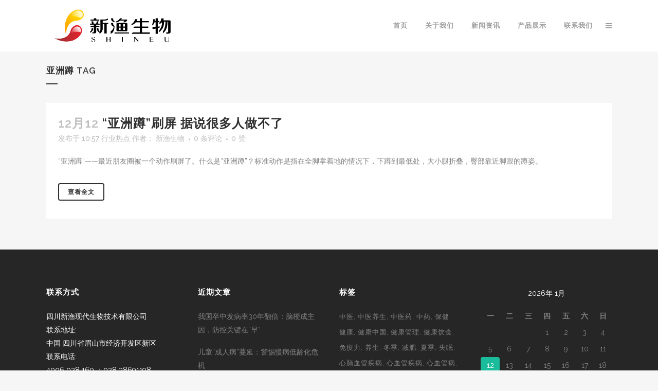

--- FILE ---
content_type: text/html; charset=UTF-8
request_url: https://www.shineu.com/tag/yazdun
body_size: 12134
content:
<!DOCTYPE html>
<html lang="zh-CN">
<head>
	<meta charset="UTF-8" />
	
	<title>四川新渔现代生物技术有限公司 |   亚洲蹲</title>

	
			
						<meta name="viewport" content="width=device-width,initial-scale=1,user-scalable=no">
		
	<link rel="profile" href="http://gmpg.org/xfn/11" />
	<link rel="pingback" href="https://www.shineu.com/xmlrpc.php" />
            <link rel="shortcut icon" type="image/x-icon" href="http://www.shineu.com/wp-content/uploads/2018/05/111216.png">
        <link rel="apple-touch-icon" href="http://www.shineu.com/wp-content/uploads/2018/05/111216.png"/>
    	<link href='//fonts.googleapis.com/css?family=Raleway:100,200,300,400,500,600,700,800,900,300italic,400italic,700italic' rel='stylesheet' type='text/css'>
<script type="application/javascript">var QodeAjaxUrl = "https://www.shineu.com/wp-admin/admin-ajax.php"</script><meta name='robots' content='max-image-preview:large' />
<link rel='dns-prefetch' href='//s.w.org' />
<link rel="alternate" type="application/rss+xml" title="四川新渔现代生物技术有限公司 &raquo; Feed" href="https://www.shineu.com/feed" />
<link rel="alternate" type="application/rss+xml" title="四川新渔现代生物技术有限公司 &raquo; 评论Feed" href="https://www.shineu.com/comments/feed" />
<link rel="alternate" type="application/rss+xml" title="四川新渔现代生物技术有限公司 &raquo; 亚洲蹲标签Feed" href="https://www.shineu.com/tag/yazdun/feed" />
		<script type="text/javascript">
			window._wpemojiSettings = {"baseUrl":"https:\/\/s.w.org\/images\/core\/emoji\/13.1.0\/72x72\/","ext":".png","svgUrl":"https:\/\/s.w.org\/images\/core\/emoji\/13.1.0\/svg\/","svgExt":".svg","source":{"concatemoji":"https:\/\/www.shineu.com\/wp-includes\/js\/wp-emoji-release.min.js?ver=5.8.12"}};
			!function(e,a,t){var n,r,o,i=a.createElement("canvas"),p=i.getContext&&i.getContext("2d");function s(e,t){var a=String.fromCharCode;p.clearRect(0,0,i.width,i.height),p.fillText(a.apply(this,e),0,0);e=i.toDataURL();return p.clearRect(0,0,i.width,i.height),p.fillText(a.apply(this,t),0,0),e===i.toDataURL()}function c(e){var t=a.createElement("script");t.src=e,t.defer=t.type="text/javascript",a.getElementsByTagName("head")[0].appendChild(t)}for(o=Array("flag","emoji"),t.supports={everything:!0,everythingExceptFlag:!0},r=0;r<o.length;r++)t.supports[o[r]]=function(e){if(!p||!p.fillText)return!1;switch(p.textBaseline="top",p.font="600 32px Arial",e){case"flag":return s([127987,65039,8205,9895,65039],[127987,65039,8203,9895,65039])?!1:!s([55356,56826,55356,56819],[55356,56826,8203,55356,56819])&&!s([55356,57332,56128,56423,56128,56418,56128,56421,56128,56430,56128,56423,56128,56447],[55356,57332,8203,56128,56423,8203,56128,56418,8203,56128,56421,8203,56128,56430,8203,56128,56423,8203,56128,56447]);case"emoji":return!s([10084,65039,8205,55357,56613],[10084,65039,8203,55357,56613])}return!1}(o[r]),t.supports.everything=t.supports.everything&&t.supports[o[r]],"flag"!==o[r]&&(t.supports.everythingExceptFlag=t.supports.everythingExceptFlag&&t.supports[o[r]]);t.supports.everythingExceptFlag=t.supports.everythingExceptFlag&&!t.supports.flag,t.DOMReady=!1,t.readyCallback=function(){t.DOMReady=!0},t.supports.everything||(n=function(){t.readyCallback()},a.addEventListener?(a.addEventListener("DOMContentLoaded",n,!1),e.addEventListener("load",n,!1)):(e.attachEvent("onload",n),a.attachEvent("onreadystatechange",function(){"complete"===a.readyState&&t.readyCallback()})),(n=t.source||{}).concatemoji?c(n.concatemoji):n.wpemoji&&n.twemoji&&(c(n.twemoji),c(n.wpemoji)))}(window,document,window._wpemojiSettings);
		</script>
		<style type="text/css">
img.wp-smiley,
img.emoji {
	display: inline !important;
	border: none !important;
	box-shadow: none !important;
	height: 1em !important;
	width: 1em !important;
	margin: 0 .07em !important;
	vertical-align: -0.1em !important;
	background: none !important;
	padding: 0 !important;
}
</style>
	<link rel='stylesheet' id='menu-icons-extra-css'  href='https://www.shineu.com/wp-content/plugins/menu-icons/css/extra.min.css?ver=0.13.15' type='text/css' media='all' />
<link rel='stylesheet' id='wp-block-library-css'  href='https://www.shineu.com/wp-includes/css/dist/block-library/style.min.css?ver=5.8.12' type='text/css' media='all' />
<link rel='stylesheet' id='contact-form-7-css'  href='https://www.shineu.com/wp-content/plugins/contact-form-7/includes/css/styles.css?ver=5.5.6' type='text/css' media='all' />
<link rel='stylesheet' id='default_style-css'  href='https://www.shineu.com/wp-content/themes/bridge/style.css?ver=5.8.12' type='text/css' media='all' />
<link rel='stylesheet' id='qode_font_awesome-css'  href='https://www.shineu.com/wp-content/themes/bridge/css/font-awesome/css/font-awesome.min.css?ver=5.8.12' type='text/css' media='all' />
<link rel='stylesheet' id='qode_font_elegant-css'  href='https://www.shineu.com/wp-content/themes/bridge/css/elegant-icons/style.min.css?ver=5.8.12' type='text/css' media='all' />
<link rel='stylesheet' id='qode_linea_icons-css'  href='https://www.shineu.com/wp-content/themes/bridge/css/linea-icons/style.css?ver=5.8.12' type='text/css' media='all' />
<link rel='stylesheet' id='qode_dripicons-css'  href='https://www.shineu.com/wp-content/themes/bridge/css/dripicons/dripicons.css?ver=5.8.12' type='text/css' media='all' />
<link rel='stylesheet' id='stylesheet-css'  href='https://www.shineu.com/wp-content/themes/bridge/css/stylesheet.min.css?ver=5.8.12' type='text/css' media='all' />
<style id='stylesheet-inline-css' type='text/css'>
   .archive.disabled_footer_top .footer_top_holder, .archive.disabled_footer_bottom .footer_bottom_holder { display: none;}


</style>
<link rel='stylesheet' id='qode_print-css'  href='https://www.shineu.com/wp-content/themes/bridge/css/print.css?ver=5.8.12' type='text/css' media='all' />
<link rel='stylesheet' id='mac_stylesheet-css'  href='https://www.shineu.com/wp-content/themes/bridge/css/mac_stylesheet.css?ver=5.8.12' type='text/css' media='all' />
<link rel='stylesheet' id='webkit-css'  href='https://www.shineu.com/wp-content/themes/bridge/css/webkit_stylesheet.css?ver=5.8.12' type='text/css' media='all' />
<link rel='stylesheet' id='style_dynamic-css'  href='https://www.shineu.com/wp-content/themes/bridge/css/style_dynamic.css?ver=1676527640' type='text/css' media='all' />
<link rel='stylesheet' id='responsive-css'  href='https://www.shineu.com/wp-content/themes/bridge/css/responsive.min.css?ver=5.8.12' type='text/css' media='all' />
<link rel='stylesheet' id='style_dynamic_responsive-css'  href='https://www.shineu.com/wp-content/themes/bridge/css/style_dynamic_responsive.css?ver=1676527640' type='text/css' media='all' />
<link rel='stylesheet' id='js_composer_front-css'  href='https://www.shineu.com/wp-content/plugins/js_composer/assets/css/js_composer.min.css?ver=5.6' type='text/css' media='all' />
<link rel='stylesheet' id='custom_css-css'  href='https://www.shineu.com/wp-content/themes/bridge/css/custom_css.css?ver=1676527640' type='text/css' media='all' />
<script type='text/javascript' src='https://www.shineu.com/wp-includes/js/jquery/jquery.min.js?ver=3.6.0' id='jquery-core-js'></script>
<script type='text/javascript' src='https://www.shineu.com/wp-includes/js/jquery/jquery-migrate.min.js?ver=3.3.2' id='jquery-migrate-js'></script>
<link rel="https://api.w.org/" href="https://www.shineu.com/wp-json/" /><link rel="alternate" type="application/json" href="https://www.shineu.com/wp-json/wp/v2/tags/387" /><link rel="EditURI" type="application/rsd+xml" title="RSD" href="https://www.shineu.com/xmlrpc.php?rsd" />
<link rel="wlwmanifest" type="application/wlwmanifest+xml" href="https://www.shineu.com/wp-includes/wlwmanifest.xml" /> 
<meta name="generator" content="WordPress 5.8.12" />
<style type="text/css">.recentcomments a{display:inline !important;padding:0 !important;margin:0 !important;}</style><meta name="generator" content="Powered by WPBakery Page Builder - drag and drop page builder for WordPress."/>
<!--[if lte IE 9]><link rel="stylesheet" type="text/css" href="https://www.shineu.com/wp-content/plugins/js_composer/assets/css/vc_lte_ie9.min.css" media="screen"><![endif]--><link rel="icon" href="https://www.shineu.com/wp-content/uploads/2023/03/cropped-111216-32x32.png" sizes="32x32" />
<link rel="icon" href="https://www.shineu.com/wp-content/uploads/2023/03/cropped-111216-192x192.png" sizes="192x192" />
<link rel="apple-touch-icon" href="https://www.shineu.com/wp-content/uploads/2023/03/cropped-111216-180x180.png" />
<meta name="msapplication-TileImage" content="https://www.shineu.com/wp-content/uploads/2023/03/cropped-111216-270x270.png" />
<noscript><style type="text/css"> .wpb_animate_when_almost_visible { opacity: 1; }</style></noscript><style id="wpforms-css-vars-root">
				:root {
					--wpforms-field-border-radius: 3px;
--wpforms-field-border-style: solid;
--wpforms-field-border-size: 1px;
--wpforms-field-background-color: #ffffff;
--wpforms-field-border-color: rgba( 0, 0, 0, 0.25 );
--wpforms-field-border-color-spare: rgba( 0, 0, 0, 0.25 );
--wpforms-field-text-color: rgba( 0, 0, 0, 0.7 );
--wpforms-field-menu-color: #ffffff;
--wpforms-label-color: rgba( 0, 0, 0, 0.85 );
--wpforms-label-sublabel-color: rgba( 0, 0, 0, 0.55 );
--wpforms-label-error-color: #d63637;
--wpforms-button-border-radius: 3px;
--wpforms-button-border-style: none;
--wpforms-button-border-size: 1px;
--wpforms-button-background-color: #066aab;
--wpforms-button-border-color: #066aab;
--wpforms-button-text-color: #ffffff;
--wpforms-page-break-color: #066aab;
--wpforms-background-image: none;
--wpforms-background-position: center center;
--wpforms-background-repeat: no-repeat;
--wpforms-background-size: cover;
--wpforms-background-width: 100px;
--wpforms-background-height: 100px;
--wpforms-background-color: rgba( 0, 0, 0, 0 );
--wpforms-background-url: none;
--wpforms-container-padding: 0px;
--wpforms-container-border-style: none;
--wpforms-container-border-width: 1px;
--wpforms-container-border-color: #000000;
--wpforms-container-border-radius: 3px;
--wpforms-field-size-input-height: 43px;
--wpforms-field-size-input-spacing: 15px;
--wpforms-field-size-font-size: 16px;
--wpforms-field-size-line-height: 19px;
--wpforms-field-size-padding-h: 14px;
--wpforms-field-size-checkbox-size: 16px;
--wpforms-field-size-sublabel-spacing: 5px;
--wpforms-field-size-icon-size: 1;
--wpforms-label-size-font-size: 16px;
--wpforms-label-size-line-height: 19px;
--wpforms-label-size-sublabel-font-size: 14px;
--wpforms-label-size-sublabel-line-height: 17px;
--wpforms-button-size-font-size: 17px;
--wpforms-button-size-height: 41px;
--wpforms-button-size-padding-h: 15px;
--wpforms-button-size-margin-top: 10px;
--wpforms-container-shadow-size-box-shadow: none;

				}
			</style></head>

<body class="archive tag tag-yazdun tag-387  side_area_uncovered_from_content qode-theme-ver-17.2 qode-theme-bridge qode_header_in_grid wpb-js-composer js-comp-ver-5.6 vc_responsive" itemscope itemtype="http://schema.org/WebPage">

	<section class="side_menu right ">
				<a href="#" target="_self" class="close_side_menu"></a>
		<div id="text-10" class="widget widget_text posts_holder">			<div class="textwidget"><p><img src="https://www.shineu.com/wp-content/uploads/2018/05/SHINEU-logo-PNG-01.png" alt="logo" /></p>
</div>
		</div><div id="nav_menu-2" class="widget widget_nav_menu posts_holder"><div class="menu-main-menu-container"><ul id="menu-main-menu" class="menu"><li id="menu-item-15600" class="menu-item menu-item-type-post_type menu-item-object-page menu-item-home menu-item-15600"><a href="https://www.shineu.com/">首页</a></li>
<li id="menu-item-15598" class="menu-item menu-item-type-post_type menu-item-object-page menu-item-has-children menu-item-15598"><a href="https://www.shineu.com/about-us">关于我们</a>
<ul class="sub-menu">
	<li id="menu-item-21642" class="menu-item menu-item-type-post_type menu-item-object-page menu-item-21642"><a href="https://www.shineu.com/zyshh">中医药历史文化研究</a></li>
	<li id="menu-item-21641" class="menu-item menu-item-type-post_type menu-item-object-page menu-item-21641"><a href="https://www.shineu.com/xianrenqiu">仙人球科药用植物研究</a></li>
</ul>
</li>
<li id="menu-item-15594" class="menu-item menu-item-type-post_type menu-item-object-page menu-item-has-children menu-item-15594"><a href="https://www.shineu.com/new">新闻资讯</a>
<ul class="sub-menu">
	<li id="menu-item-18006" class="menu-item menu-item-type-taxonomy menu-item-object-category menu-item-18006"><a href="https://www.shineu.com/category/qiyexinwen">企业新闻</a></li>
	<li id="menu-item-18005" class="menu-item menu-item-type-taxonomy menu-item-object-category menu-item-18005"><a href="https://www.shineu.com/category/hangyeredian">行业热点</a></li>
	<li id="menu-item-18004" class="menu-item menu-item-type-taxonomy menu-item-object-category menu-item-18004"><a href="https://www.shineu.com/category/yangs">养生常识</a></li>
</ul>
</li>
<li id="menu-item-22837" class="menu-item menu-item-type-post_type menu-item-object-page menu-item-22837"><a href="https://www.shineu.com/product">产品展示</a></li>
<li id="menu-item-15595" class="menu-item menu-item-type-post_type menu-item-object-page menu-item-15595"><a href="https://www.shineu.com/contact">联系我们</a></li>
</ul></div></div><div id="text-11" class="widget widget_text posts_holder">			<div class="textwidget"><div class="separator  transparent   " style="margin-top: 34px;margin-bottom: 0px;height: 0px;"></div>
<span style="color: #777777; font-size: 12px; font-weight: 300; text-transform: none; line-height: 20px; display: block;">Copyright</span><span style="color: #777777; font-size: 12px; font-weight: 300; text-transform: none; line-height: 20px; display: block;">ShineU 2016</span></div>
		</div></section>

<div class="wrapper">
	<div class="wrapper_inner">

    
    <!-- Google Analytics start -->
        <!-- Google Analytics end -->

	<header class=" scroll_header_top_area  regular page_header">
    <div class="header_inner clearfix">
                <div class="header_top_bottom_holder">
            
            <div class="header_bottom clearfix" style='' >
                                <div class="container">
                    <div class="container_inner clearfix">
                                                    
                            <div class="header_inner_left">
                                									<div class="mobile_menu_button">
		<span>
			<i class="qode_icon_font_awesome fa fa-bars " ></i>		</span>
	</div>
                                <div class="logo_wrapper" >
	<div class="q_logo">
		<a itemprop="url" href="https://www.shineu.com/" >
             <img itemprop="image" class="normal" src="http://www.shineu.com/wp-content/uploads/2018/05/SHINEU-logo-PNG-00.png" alt="Logo"/> 			 <img itemprop="image" class="light" src="http://www.shineu.com/wp-content/uploads/2018/05/SHINEU-logo-PNG-01.png" alt="Logo"/> 			 <img itemprop="image" class="dark" src="http://www.shineu.com/wp-content/uploads/2018/05/SHINEU-logo-PNG-00.png" alt="Logo"/> 			 <img itemprop="image" class="sticky" src="http://www.shineu.com/wp-content/uploads/2018/05/SHINEU-logo-PNG-00.png" alt="Logo"/> 			 <img itemprop="image" class="mobile" src="http://www.shineu.com/wp-content/uploads/2018/05/SHINEU-logo-PNG-00.png" alt="Logo"/> 					</a>
	</div>
	</div>                                                            </div>
                                                                    <div class="header_inner_right">
                                        <div class="side_menu_button_wrapper right">
                                                                                                                                    <div class="side_menu_button">
                                                                                                                                                	<a class="side_menu_button_link normal" href="javascript:void(0)">
		<i class="qode_icon_font_awesome fa fa-bars " ></i>	</a>
                                            </div>
                                        </div>
                                    </div>
                                
                                
                                <nav class="main_menu drop_down right">
                                    <ul id="menu-main-menu-1" class=""><li id="nav-menu-item-15600" class="menu-item menu-item-type-post_type menu-item-object-page menu-item-home  narrow"><a href="https://www.shineu.com/" class=""><i class="menu_icon blank fa"></i><span>首页</span><span class="plus"></span></a></li>
<li id="nav-menu-item-15598" class="menu-item menu-item-type-post_type menu-item-object-page menu-item-has-children  has_sub narrow"><a href="https://www.shineu.com/about-us" class=""><i class="menu_icon blank fa"></i><span>关于我们</span><span class="plus"></span></a>
<div class="second"><div class="inner"><ul>
	<li id="nav-menu-item-21642" class="menu-item menu-item-type-post_type menu-item-object-page "><a href="https://www.shineu.com/zyshh" class=""><i class="menu_icon blank fa"></i><span>中医药历史文化研究</span><span class="plus"></span></a></li>
	<li id="nav-menu-item-21641" class="menu-item menu-item-type-post_type menu-item-object-page "><a href="https://www.shineu.com/xianrenqiu" class=""><i class="menu_icon blank fa"></i><span>仙人球科药用植物研究</span><span class="plus"></span></a></li>
</ul></div></div>
</li>
<li id="nav-menu-item-15594" class="menu-item menu-item-type-post_type menu-item-object-page menu-item-has-children  has_sub narrow"><a href="https://www.shineu.com/new" class=""><i class="menu_icon blank fa"></i><span>新闻资讯</span><span class="plus"></span></a>
<div class="second"><div class="inner"><ul>
	<li id="nav-menu-item-18006" class="menu-item menu-item-type-taxonomy menu-item-object-category "><a href="https://www.shineu.com/category/qiyexinwen" class=""><i class="menu_icon blank fa"></i><span>企业新闻</span><span class="plus"></span></a></li>
	<li id="nav-menu-item-18005" class="menu-item menu-item-type-taxonomy menu-item-object-category "><a href="https://www.shineu.com/category/hangyeredian" class=""><i class="menu_icon blank fa"></i><span>行业热点</span><span class="plus"></span></a></li>
	<li id="nav-menu-item-18004" class="menu-item menu-item-type-taxonomy menu-item-object-category "><a href="https://www.shineu.com/category/yangs" class=""><i class="menu_icon blank fa"></i><span>养生常识</span><span class="plus"></span></a></li>
</ul></div></div>
</li>
<li id="nav-menu-item-22837" class="menu-item menu-item-type-post_type menu-item-object-page  narrow"><a href="https://www.shineu.com/product" class=""><i class="menu_icon blank fa"></i><span>产品展示</span><span class="plus"></span></a></li>
<li id="nav-menu-item-15595" class="menu-item menu-item-type-post_type menu-item-object-page  narrow"><a href="https://www.shineu.com/contact" class=""><i class="menu_icon blank fa"></i><span>联系我们</span><span class="plus"></span></a></li>
</ul>                                </nav>
                                							    <nav class="mobile_menu">
	<ul id="menu-main-menu-2" class=""><li id="mobile-menu-item-15600" class="menu-item menu-item-type-post_type menu-item-object-page menu-item-home "><a href="https://www.shineu.com/" class=""><span>首页</span></a><span class="mobile_arrow"><i class="fa fa-angle-right"></i><i class="fa fa-angle-down"></i></span></li>
<li id="mobile-menu-item-15598" class="menu-item menu-item-type-post_type menu-item-object-page menu-item-has-children  has_sub"><a href="https://www.shineu.com/about-us" class=""><span>关于我们</span></a><span class="mobile_arrow"><i class="fa fa-angle-right"></i><i class="fa fa-angle-down"></i></span>
<ul class="sub_menu">
	<li id="mobile-menu-item-21642" class="menu-item menu-item-type-post_type menu-item-object-page "><a href="https://www.shineu.com/zyshh" class=""><span>中医药历史文化研究</span></a><span class="mobile_arrow"><i class="fa fa-angle-right"></i><i class="fa fa-angle-down"></i></span></li>
	<li id="mobile-menu-item-21641" class="menu-item menu-item-type-post_type menu-item-object-page "><a href="https://www.shineu.com/xianrenqiu" class=""><span>仙人球科药用植物研究</span></a><span class="mobile_arrow"><i class="fa fa-angle-right"></i><i class="fa fa-angle-down"></i></span></li>
</ul>
</li>
<li id="mobile-menu-item-15594" class="menu-item menu-item-type-post_type menu-item-object-page menu-item-has-children  has_sub"><a href="https://www.shineu.com/new" class=""><span>新闻资讯</span></a><span class="mobile_arrow"><i class="fa fa-angle-right"></i><i class="fa fa-angle-down"></i></span>
<ul class="sub_menu">
	<li id="mobile-menu-item-18006" class="menu-item menu-item-type-taxonomy menu-item-object-category "><a href="https://www.shineu.com/category/qiyexinwen" class=""><span>企业新闻</span></a><span class="mobile_arrow"><i class="fa fa-angle-right"></i><i class="fa fa-angle-down"></i></span></li>
	<li id="mobile-menu-item-18005" class="menu-item menu-item-type-taxonomy menu-item-object-category "><a href="https://www.shineu.com/category/hangyeredian" class=""><span>行业热点</span></a><span class="mobile_arrow"><i class="fa fa-angle-right"></i><i class="fa fa-angle-down"></i></span></li>
	<li id="mobile-menu-item-18004" class="menu-item menu-item-type-taxonomy menu-item-object-category "><a href="https://www.shineu.com/category/yangs" class=""><span>养生常识</span></a><span class="mobile_arrow"><i class="fa fa-angle-right"></i><i class="fa fa-angle-down"></i></span></li>
</ul>
</li>
<li id="mobile-menu-item-22837" class="menu-item menu-item-type-post_type menu-item-object-page "><a href="https://www.shineu.com/product" class=""><span>产品展示</span></a><span class="mobile_arrow"><i class="fa fa-angle-right"></i><i class="fa fa-angle-down"></i></span></li>
<li id="mobile-menu-item-15595" class="menu-item menu-item-type-post_type menu-item-object-page "><a href="https://www.shineu.com/contact" class=""><span>联系我们</span></a><span class="mobile_arrow"><i class="fa fa-angle-right"></i><i class="fa fa-angle-down"></i></span></li>
</ul></nav>                                                                                        </div>
                    </div>
                                    </div>
            </div>
        </div>
</header>	<a id="back_to_top" href="#">
        <span class="fa-stack">
            <i class="qode_icon_font_awesome fa fa-arrow-up " ></i>        </span>
	</a>
	
	
    
    
    <div class="content ">
        <div class="content_inner  ">
    
	
			<div class="title_outer title_without_animation"    data-height="200">
		<div class="title title_size_small  position_left " style="height:200px;">
			<div class="image not_responsive"></div>
										<div class="title_holder"  style="padding-top:100px;height:100px;">
					<div class="container">
						<div class="container_inner clearfix">
								<div class="title_subtitle_holder" >
                                                                																		<h1 ><span>亚洲蹲 Tag</span></h1>
																			<span class="separator small left"  ></span>
																	
																										                                                            </div>
						</div>
					</div>
				</div>
								</div>
			</div>
		<div class="container">
            			<div class="container_inner default_template_holder clearfix">
									<div class="blog_holder blog_large_image">

						<article id="post-17952" class="post-17952 post type-post status-publish format-standard hentry category-hangyeredian tag-yazdun tag-qsjianti">
			<div class="post_content_holder">
								<div class="post_text">
					<div class="post_text_inner">
						<h2 itemprop="name" class="entry_title"><span itemprop="dateCreated" class="date entry_date updated">12月12<meta itemprop="interactionCount" content="UserComments: 0"/></span> <a itemprop="url" href="https://www.shineu.com/17952.html" title="“亚洲蹲”刷屏 据说很多人做不了">“亚洲蹲”刷屏 据说很多人做不了</a></h2>
						<div class="post_info">
							<span class="time">发布于 10:57</span>
							  <a href="https://www.shineu.com/category/hangyeredian" rel="category tag">行业热点</a>                                                            <span class="post_author">
                                    作者：                                    <a itemprop="author" class="post_author_link" href="https://www.shineu.com/author/shineu">新渔生物</a>
                                </span>
                            															<span class="dots"><i class="fa fa-square"></i></span><a itemprop="url" class="post_comments" href="https://www.shineu.com/17952.html#respond" target="_self">0 条评论</a>
																							<span class="dots"><i class="fa fa-square"></i></span><div class="blog_like">
									<a  href="#" class="qode-like" id="qode-like-17952" title="赞我">0<span> 赞</span></a>								</div>
																				</div>
						“亚洲蹲”——最近朋友圈被一个动作刷屏了。什么是“亚洲蹲”？标准动作是指在全脚掌着地的情况下，下蹲到最低处，大小腿折叠，臀部靠近脚跟的蹲姿。						<div class="post_more">
							<a itemprop="url" href="https://www.shineu.com/17952.html" class="qbutton small">查看全文</a>
						</div>
					</div>
				</div>
			</div>
		</article>
		

											</div>
							</div>
            		</div>
		
	</div>
</div>



	<footer >
		<div class="footer_inner clearfix">
				<div class="footer_top_holder">
            			<div class="footer_top">
								<div class="container">
					<div class="container_inner">
																	<div class="four_columns clearfix">
								<div class="column1 footer_col1">
									<div class="column_inner">
										<div id="text-2" class="widget widget_text"><h5>联系方式</h5>			<div class="textwidget"><span style="color: #ffffff;">四川新渔现代生物技术有限公司<br>联系地址:<br>中国  四川省眉山市经济开发区新区<br>联系电话:<br>4006 028 160 ；028 38691198<br>联系邮箱:<br>info@shineu.com<br>工作时间:<br>周一 – 周五 9:00 AM – 5:30PM。</span>

</div>
		</div>									</div>
								</div>
								<div class="column2 footer_col2">
									<div class="column_inner">
										
		<div id="recent-posts-3" class="widget widget_recent_entries">
		<h5>近期文章</h5>
		<ul>
											<li>
					<a href="https://www.shineu.com/27999.html">我国卒中发病率30年翻倍：脑梗成主因，防控关键在“早”</a>
									</li>
											<li>
					<a href="https://www.shineu.com/27997.html">儿童“成人病”蔓延：警惕慢病低龄化危机</a>
									</li>
											<li>
					<a href="https://www.shineu.com/27994.html">人类的胖瘦早就“写”在基因里</a>
									</li>
											<li>
					<a href="https://www.shineu.com/27992.html">寒冬护“胃”战 当心“吃出来”的健康危机</a>
									</li>
											<li>
					<a href="https://www.shineu.com/27990.html">冬至食养：顺时助阳，温养有道</a>
									</li>
											<li>
					<a href="https://www.shineu.com/27988.html">冬至养生：藏阳养阴，适度进补</a>
									</li>
					</ul>

		</div>									</div>
								</div>
								<div class="column3 footer_col3">
									<div class="column_inner">
										<div id="tag_cloud-2" class="widget widget_tag_cloud"><h5>标签</h5><div class="tagcloud"><a href="https://www.shineu.com/tag/zhongyi" class="tag-cloud-link tag-link-187 tag-link-position-1" style="font-size: 22pt;" aria-label="中医 (456个项目)">中医</a>
<a href="https://www.shineu.com/tag/zhongyiyangsheng" class="tag-cloud-link tag-link-108 tag-link-position-2" style="font-size: 14.944pt;" aria-label="中医养生 (106个项目)">中医养生</a>
<a href="https://www.shineu.com/tag/zhongyiyao" class="tag-cloud-link tag-link-210 tag-link-position-3" style="font-size: 18.864pt;" aria-label="中医药 (237个项目)">中医药</a>
<a href="https://www.shineu.com/tag/zhongyao" class="tag-cloud-link tag-link-238 tag-link-position-4" style="font-size: 10.352pt;" aria-label="中药 (41个项目)">中药</a>
<a href="https://www.shineu.com/tag/baojian" class="tag-cloud-link tag-link-111 tag-link-position-5" style="font-size: 11.36pt;" aria-label="保健 (50个项目)">保健</a>
<a href="https://www.shineu.com/tag/jiankang" class="tag-cloud-link tag-link-110 tag-link-position-6" style="font-size: 19.536pt;" aria-label="健康 (274个项目)">健康</a>
<a href="https://www.shineu.com/tag/jiankangzg" class="tag-cloud-link tag-link-248 tag-link-position-7" style="font-size: 8.224pt;" aria-label="健康中国 (26个项目)">健康中国</a>
<a href="https://www.shineu.com/tag/jiankangguanli" class="tag-cloud-link tag-link-112 tag-link-position-8" style="font-size: 10.8pt;" aria-label="健康管理 (45个项目)">健康管理</a>
<a href="https://www.shineu.com/tag/jiankangyingshi" class="tag-cloud-link tag-link-219 tag-link-position-9" style="font-size: 11.024pt;" aria-label="健康饮食 (47个项目)">健康饮食</a>
<a href="https://www.shineu.com/tag/mianyili" class="tag-cloud-link tag-link-251 tag-link-position-10" style="font-size: 11.584pt;" aria-label="免疫力 (53个项目)">免疫力</a>
<a href="https://www.shineu.com/tag/yangsheng" class="tag-cloud-link tag-link-106 tag-link-position-11" style="font-size: 20.096pt;" aria-label="养生 (308个项目)">养生</a>
<a href="https://www.shineu.com/tag/%e5%86%ac%e5%ad%a3" class="tag-cloud-link tag-link-699 tag-link-position-12" style="font-size: 11.136pt;" aria-label="冬季 (48个项目)">冬季</a>
<a href="https://www.shineu.com/tag/jianfei" class="tag-cloud-link tag-link-105 tag-link-position-13" style="font-size: 14.272pt;" aria-label="减肥 (93个项目)">减肥</a>
<a href="https://www.shineu.com/tag/xiaji" class="tag-cloud-link tag-link-232 tag-link-position-14" style="font-size: 11.472pt;" aria-label="夏季 (52个项目)">夏季</a>
<a href="https://www.shineu.com/tag/shimian" class="tag-cloud-link tag-link-167 tag-link-position-15" style="font-size: 9.232pt;" aria-label="失眠 (32个项目)">失眠</a>
<a href="https://www.shineu.com/tag/xinnaoxueguanjibing" class="tag-cloud-link tag-link-152 tag-link-position-16" style="font-size: 9.232pt;" aria-label="心脑血管疾病 (32个项目)">心脑血管疾病</a>
<a href="https://www.shineu.com/tag/xinxueguanjibing" class="tag-cloud-link tag-link-220 tag-link-position-17" style="font-size: 9.792pt;" aria-label="心血管疾病 (36个项目)">心血管疾病</a>
<a href="https://www.shineu.com/tag/xxgb" class="tag-cloud-link tag-link-344 tag-link-position-18" style="font-size: 8.56pt;" aria-label="心血管病 (28个项目)">心血管病</a>
<a href="https://www.shineu.com/tag/manxingbing" class="tag-cloud-link tag-link-213 tag-link-position-19" style="font-size: 14.496pt;" aria-label="慢性病 (97个项目)">慢性病</a>
<a href="https://www.shineu.com/tag/%e6%96%b0%e5%86%a0%e7%97%85%e6%af%92" class="tag-cloud-link tag-link-899 tag-link-position-20" style="font-size: 9.344pt;" aria-label="新冠病毒 (33个项目)">新冠病毒</a>
<a href="https://www.shineu.com/tag/%e6%96%b0%e5%86%a0%e8%82%ba%e7%82%8e" class="tag-cloud-link tag-link-886 tag-link-position-21" style="font-size: 9.12pt;" aria-label="新冠肺炎 (31个项目)">新冠肺炎</a>
<a href="https://www.shineu.com/tag/xinyushengwu" class="tag-cloud-link tag-link-194 tag-link-position-22" style="font-size: 11.584pt;" aria-label="新渔生物 (53个项目)">新渔生物</a>
<a href="https://www.shineu.com/tag/shijieyangsheng" class="tag-cloud-link tag-link-107 tag-link-position-23" style="font-size: 8pt;" aria-label="时节养生 (25个项目)">时节养生</a>
<a href="https://www.shineu.com/tag/chunji" class="tag-cloud-link tag-link-486 tag-link-position-24" style="font-size: 8.784pt;" aria-label="春季 (29个项目)">春季</a>
<a href="https://www.shineu.com/tag/chunjiyangs" class="tag-cloud-link tag-link-460 tag-link-position-25" style="font-size: 9.232pt;" aria-label="春季养生 (32个项目)">春季养生</a>
<a href="https://www.shineu.com/tag/jibing" class="tag-cloud-link tag-link-156 tag-link-position-26" style="font-size: 12.368pt;" aria-label="疾病 (62个项目)">疾病</a>
<a href="https://www.shineu.com/tag/aizhen" class="tag-cloud-link tag-link-280 tag-link-position-27" style="font-size: 12.928pt;" aria-label="癌症 (69个项目)">癌症</a>
<a href="https://www.shineu.com/tag/suimian" class="tag-cloud-link tag-link-166 tag-link-position-28" style="font-size: 14.16pt;" aria-label="睡眠 (91个项目)">睡眠</a>
<a href="https://www.shineu.com/tag/qiuji" class="tag-cloud-link tag-link-327 tag-link-position-29" style="font-size: 9.344pt;" aria-label="秋季 (33个项目)">秋季</a>
<a href="https://www.shineu.com/tag/tangniaobing" class="tag-cloud-link tag-link-185 tag-link-position-30" style="font-size: 14.72pt;" aria-label="糖尿病 (101个项目)">糖尿病</a>
<a href="https://www.shineu.com/tag/laonianren" class="tag-cloud-link tag-link-233 tag-link-position-31" style="font-size: 8.784pt;" aria-label="老年人 (29个项目)">老年人</a>
<a href="https://www.shineu.com/tag/feipang" class="tag-cloud-link tag-link-103 tag-link-position-32" style="font-size: 13.936pt;" aria-label="肥胖 (86个项目)">肥胖</a>
<a href="https://www.shineu.com/tag/naozuz" class="tag-cloud-link tag-link-241 tag-link-position-33" style="font-size: 8.224pt;" aria-label="脑卒中 (26个项目)">脑卒中</a>
<a href="https://www.shineu.com/tag/yingyang" class="tag-cloud-link tag-link-223 tag-link-position-34" style="font-size: 14.944pt;" aria-label="营养 (106个项目)">营养</a>
<a href="https://www.shineu.com/tag/yingyaoshu" class="tag-cloud-link tag-link-507 tag-link-position-35" style="font-size: 8.784pt;" aria-label="营养素 (29个项目)">营养素</a>
<a href="https://www.shineu.com/tag/xueguan" class="tag-cloud-link tag-link-304 tag-link-position-36" style="font-size: 8.56pt;" aria-label="血管 (28个项目)">血管</a>
<a href="https://www.shineu.com/tag/%e8%a1%80%e7%ae%a1%e5%81%a5%e5%ba%b7" class="tag-cloud-link tag-link-931 tag-link-position-37" style="font-size: 8.784pt;" aria-label="血管健康 (29个项目)">血管健康</a>
<a href="https://www.shineu.com/tag/xuetang" class="tag-cloud-link tag-link-201 tag-link-position-38" style="font-size: 10.912pt;" aria-label="血糖 (46个项目)">血糖</a>
<a href="https://www.shineu.com/tag/bugai" class="tag-cloud-link tag-link-178 tag-link-position-39" style="font-size: 8.896pt;" aria-label="补钙 (30个项目)">补钙</a>
<a href="https://www.shineu.com/tag/shuailao" class="tag-cloud-link tag-link-170 tag-link-position-40" style="font-size: 13.152pt;" aria-label="衰老 (73个项目)">衰老</a>
<a href="https://www.shineu.com/tag/yingshi" class="tag-cloud-link tag-link-481 tag-link-position-41" style="font-size: 10.24pt;" aria-label="饮食 (40个项目)">饮食</a>
<a href="https://www.shineu.com/tag/yshixiguan" class="tag-cloud-link tag-link-364 tag-link-position-42" style="font-size: 8.224pt;" aria-label="饮食习惯 (26个项目)">饮食习惯</a>
<a href="https://www.shineu.com/tag/guzhishusong" class="tag-cloud-link tag-link-228 tag-link-position-43" style="font-size: 9.68pt;" aria-label="骨质疏松 (35个项目)">骨质疏松</a>
<a href="https://www.shineu.com/tag/gaoxueya" class="tag-cloud-link tag-link-186 tag-link-position-44" style="font-size: 12.928pt;" aria-label="高血压 (70个项目)">高血压</a>
<a href="https://www.shineu.com/tag/gaoxuezhi" class="tag-cloud-link tag-link-189 tag-link-position-45" style="font-size: 8pt;" aria-label="高血脂 (25个项目)">高血脂</a></div>
</div>									</div>
								</div>
								<div class="column4 footer_col4">
									<div class="column_inner">
										<div id="calendar-2" class="widget widget_calendar"><div id="calendar_wrap" class="calendar_wrap"><table id="wp-calendar" class="wp-calendar-table">
	<caption>2026年 1月</caption>
	<thead>
	<tr>
		<th scope="col" title="星期一">一</th>
		<th scope="col" title="星期二">二</th>
		<th scope="col" title="星期三">三</th>
		<th scope="col" title="星期四">四</th>
		<th scope="col" title="星期五">五</th>
		<th scope="col" title="星期六">六</th>
		<th scope="col" title="星期日">日</th>
	</tr>
	</thead>
	<tbody>
	<tr>
		<td colspan="3" class="pad">&nbsp;</td><td>1</td><td>2</td><td>3</td><td>4</td>
	</tr>
	<tr>
		<td>5</td><td>6</td><td>7</td><td>8</td><td>9</td><td>10</td><td>11</td>
	</tr>
	<tr>
		<td id="today">12</td><td>13</td><td>14</td><td>15</td><td>16</td><td>17</td><td>18</td>
	</tr>
	<tr>
		<td>19</td><td>20</td><td>21</td><td>22</td><td>23</td><td>24</td><td>25</td>
	</tr>
	<tr>
		<td>26</td><td>27</td><td>28</td><td>29</td><td>30</td><td>31</td>
		<td class="pad" colspan="1">&nbsp;</td>
	</tr>
	</tbody>
	</table><nav aria-label="上个月及下个月" class="wp-calendar-nav">
		<span class="wp-calendar-nav-prev"><a href="https://www.shineu.com/date/2025/12">&laquo; 12月</a></span>
		<span class="pad">&nbsp;</span>
		<span class="wp-calendar-nav-next">&nbsp;</span>
	</nav></div></div>									</div>
								</div>
							</div>
															</div>
				</div>
							</div>
					</div>
							<div class="footer_bottom_holder">
                									<div class="footer_bottom">
							<div class="textwidget"><p><a href="http://sc.gsxt.gov.cn/%[base64]%7D"><img loading="lazy" class="size-full wp-image-18444 aligncenter" src="https://www.shineu.com/wp-content/uploads/2018/02/icon.gif" alt="" width="47" height="47" /></a></p>
<p><center>Copyright © 2001 &#8211; 2030新渔生物. 版权所有<br />
<a href="https://beian.miit.gov.cn/">蜀ICP备19020366号</a></center><a href="https://www.shineu.com/wp-content/uploads/2021/08/20210810101347.png">危险废物产生单位信息公开</a></p>
<p>本站部分资源来源互联网，如有侵权请速告知，我们将会在24小时内删除。</p>
</div>
					</div>
								</div>
				</div>
	</footer>
		
</div>
</div>
<script type='text/javascript' src='https://www.shineu.com/wp-includes/js/dist/vendor/regenerator-runtime.min.js?ver=0.13.7' id='regenerator-runtime-js'></script>
<script type='text/javascript' src='https://www.shineu.com/wp-includes/js/dist/vendor/wp-polyfill.min.js?ver=3.15.0' id='wp-polyfill-js'></script>
<script type='text/javascript' id='contact-form-7-js-extra'>
/* <![CDATA[ */
var wpcf7 = {"api":{"root":"https:\/\/www.shineu.com\/wp-json\/","namespace":"contact-form-7\/v1"}};
/* ]]> */
</script>
<script type='text/javascript' src='https://www.shineu.com/wp-content/plugins/contact-form-7/includes/js/index.js?ver=5.5.6' id='contact-form-7-js'></script>
<script type='text/javascript' id='qode-like-js-extra'>
/* <![CDATA[ */
var qodeLike = {"ajaxurl":"https:\/\/www.shineu.com\/wp-admin\/admin-ajax.php"};
/* ]]> */
</script>
<script type='text/javascript' src='https://www.shineu.com/wp-content/themes/bridge/js/plugins/qode-like.min.js?ver=5.8.12' id='qode-like-js'></script>
<script type='text/javascript' src='https://www.shineu.com/wp-includes/js/jquery/ui/core.min.js?ver=1.12.1' id='jquery-ui-core-js'></script>
<script type='text/javascript' src='https://www.shineu.com/wp-includes/js/jquery/ui/accordion.min.js?ver=1.12.1' id='jquery-ui-accordion-js'></script>
<script type='text/javascript' src='https://www.shineu.com/wp-includes/js/jquery/ui/menu.min.js?ver=1.12.1' id='jquery-ui-menu-js'></script>
<script type='text/javascript' src='https://www.shineu.com/wp-includes/js/dist/dom-ready.min.js?ver=71883072590656bf22c74c7b887df3dd' id='wp-dom-ready-js'></script>
<script type='text/javascript' src='https://www.shineu.com/wp-includes/js/dist/hooks.min.js?ver=a7edae857aab69d69fa10d5aef23a5de' id='wp-hooks-js'></script>
<script type='text/javascript' src='https://www.shineu.com/wp-includes/js/dist/i18n.min.js?ver=5f1269854226b4dd90450db411a12b79' id='wp-i18n-js'></script>
<script type='text/javascript' id='wp-i18n-js-after'>
wp.i18n.setLocaleData( { 'text direction\u0004ltr': [ 'ltr' ] } );
</script>
<script type='text/javascript' id='wp-a11y-js-translations'>
( function( domain, translations ) {
	var localeData = translations.locale_data[ domain ] || translations.locale_data.messages;
	localeData[""].domain = domain;
	wp.i18n.setLocaleData( localeData, domain );
} )( "default", {"translation-revision-date":"2025-10-31 02:07:20+0000","generator":"GlotPress\/4.0.3","domain":"messages","locale_data":{"messages":{"":{"domain":"messages","plural-forms":"nplurals=1; plural=0;","lang":"zh_CN"},"Notifications":["\u901a\u77e5"]}},"comment":{"reference":"wp-includes\/js\/dist\/a11y.js"}} );
</script>
<script type='text/javascript' src='https://www.shineu.com/wp-includes/js/dist/a11y.min.js?ver=0ac8327cc1c40dcfdf29716affd7ac63' id='wp-a11y-js'></script>
<script type='text/javascript' id='jquery-ui-autocomplete-js-extra'>
/* <![CDATA[ */
var uiAutocompleteL10n = {"noResults":"\u672a\u627e\u5230\u7ed3\u679c\u3002","oneResult":"\u627e\u52301\u4e2a\u7ed3\u679c\u3002\u4f7f\u7528\u4e0a\u4e0b\u65b9\u5411\u952e\u6765\u5bfc\u822a\u3002","manyResults":"\u627e\u5230%d\u4e2a\u7ed3\u679c\u3002\u4f7f\u7528\u4e0a\u4e0b\u65b9\u5411\u952e\u6765\u5bfc\u822a\u3002","itemSelected":"\u5df2\u9009\u62e9\u9879\u76ee\u3002"};
/* ]]> */
</script>
<script type='text/javascript' src='https://www.shineu.com/wp-includes/js/jquery/ui/autocomplete.min.js?ver=1.12.1' id='jquery-ui-autocomplete-js'></script>
<script type='text/javascript' src='https://www.shineu.com/wp-includes/js/jquery/ui/controlgroup.min.js?ver=1.12.1' id='jquery-ui-controlgroup-js'></script>
<script type='text/javascript' src='https://www.shineu.com/wp-includes/js/jquery/ui/checkboxradio.min.js?ver=1.12.1' id='jquery-ui-checkboxradio-js'></script>
<script type='text/javascript' src='https://www.shineu.com/wp-includes/js/jquery/ui/button.min.js?ver=1.12.1' id='jquery-ui-button-js'></script>
<script type='text/javascript' src='https://www.shineu.com/wp-includes/js/jquery/ui/datepicker.min.js?ver=1.12.1' id='jquery-ui-datepicker-js'></script>
<script type='text/javascript' id='jquery-ui-datepicker-js-after'>
jQuery(document).ready(function(jQuery){jQuery.datepicker.setDefaults({"closeText":"\u5173\u95ed","currentText":"\u4eca\u5929","monthNames":["1\u6708","2\u6708","3\u6708","4\u6708","5\u6708","6\u6708","7\u6708","8\u6708","9\u6708","10\u6708","11\u6708","12\u6708"],"monthNamesShort":["1\u6708","2\u6708","3\u6708","4\u6708","5\u6708","6\u6708","7\u6708","8\u6708","9\u6708","10\u6708","11\u6708","12\u6708"],"nextText":"\u4e0b\u4e00\u6b65","prevText":"\u4e0a\u4e00\u6b65","dayNames":["\u661f\u671f\u65e5","\u661f\u671f\u4e00","\u661f\u671f\u4e8c","\u661f\u671f\u4e09","\u661f\u671f\u56db","\u661f\u671f\u4e94","\u661f\u671f\u516d"],"dayNamesShort":["\u5468\u65e5","\u5468\u4e00","\u5468\u4e8c","\u5468\u4e09","\u5468\u56db","\u5468\u4e94","\u5468\u516d"],"dayNamesMin":["\u65e5","\u4e00","\u4e8c","\u4e09","\u56db","\u4e94","\u516d"],"dateFormat":"yy\u5e74mm\u6708d\u65e5","firstDay":1,"isRTL":false});});
</script>
<script type='text/javascript' src='https://www.shineu.com/wp-includes/js/jquery/ui/mouse.min.js?ver=1.12.1' id='jquery-ui-mouse-js'></script>
<script type='text/javascript' src='https://www.shineu.com/wp-includes/js/jquery/ui/resizable.min.js?ver=1.12.1' id='jquery-ui-resizable-js'></script>
<script type='text/javascript' src='https://www.shineu.com/wp-includes/js/jquery/ui/draggable.min.js?ver=1.12.1' id='jquery-ui-draggable-js'></script>
<script type='text/javascript' src='https://www.shineu.com/wp-includes/js/jquery/ui/dialog.min.js?ver=1.12.1' id='jquery-ui-dialog-js'></script>
<script type='text/javascript' src='https://www.shineu.com/wp-includes/js/jquery/ui/droppable.min.js?ver=1.12.1' id='jquery-ui-droppable-js'></script>
<script type='text/javascript' src='https://www.shineu.com/wp-includes/js/jquery/ui/progressbar.min.js?ver=1.12.1' id='jquery-ui-progressbar-js'></script>
<script type='text/javascript' src='https://www.shineu.com/wp-includes/js/jquery/ui/selectable.min.js?ver=1.12.1' id='jquery-ui-selectable-js'></script>
<script type='text/javascript' src='https://www.shineu.com/wp-includes/js/jquery/ui/sortable.min.js?ver=1.12.1' id='jquery-ui-sortable-js'></script>
<script type='text/javascript' src='https://www.shineu.com/wp-includes/js/jquery/ui/slider.min.js?ver=1.12.1' id='jquery-ui-slider-js'></script>
<script type='text/javascript' src='https://www.shineu.com/wp-includes/js/jquery/ui/spinner.min.js?ver=1.12.1' id='jquery-ui-spinner-js'></script>
<script type='text/javascript' src='https://www.shineu.com/wp-includes/js/jquery/ui/tooltip.min.js?ver=1.12.1' id='jquery-ui-tooltip-js'></script>
<script type='text/javascript' src='https://www.shineu.com/wp-includes/js/jquery/ui/tabs.min.js?ver=1.12.1' id='jquery-ui-tabs-js'></script>
<script type='text/javascript' src='https://www.shineu.com/wp-includes/js/jquery/ui/effect.min.js?ver=1.12.1' id='jquery-effects-core-js'></script>
<script type='text/javascript' src='https://www.shineu.com/wp-includes/js/jquery/ui/effect-blind.min.js?ver=1.12.1' id='jquery-effects-blind-js'></script>
<script type='text/javascript' src='https://www.shineu.com/wp-includes/js/jquery/ui/effect-bounce.min.js?ver=1.12.1' id='jquery-effects-bounce-js'></script>
<script type='text/javascript' src='https://www.shineu.com/wp-includes/js/jquery/ui/effect-clip.min.js?ver=1.12.1' id='jquery-effects-clip-js'></script>
<script type='text/javascript' src='https://www.shineu.com/wp-includes/js/jquery/ui/effect-drop.min.js?ver=1.12.1' id='jquery-effects-drop-js'></script>
<script type='text/javascript' src='https://www.shineu.com/wp-includes/js/jquery/ui/effect-explode.min.js?ver=1.12.1' id='jquery-effects-explode-js'></script>
<script type='text/javascript' src='https://www.shineu.com/wp-includes/js/jquery/ui/effect-fade.min.js?ver=1.12.1' id='jquery-effects-fade-js'></script>
<script type='text/javascript' src='https://www.shineu.com/wp-includes/js/jquery/ui/effect-fold.min.js?ver=1.12.1' id='jquery-effects-fold-js'></script>
<script type='text/javascript' src='https://www.shineu.com/wp-includes/js/jquery/ui/effect-highlight.min.js?ver=1.12.1' id='jquery-effects-highlight-js'></script>
<script type='text/javascript' src='https://www.shineu.com/wp-includes/js/jquery/ui/effect-pulsate.min.js?ver=1.12.1' id='jquery-effects-pulsate-js'></script>
<script type='text/javascript' src='https://www.shineu.com/wp-includes/js/jquery/ui/effect-size.min.js?ver=1.12.1' id='jquery-effects-size-js'></script>
<script type='text/javascript' src='https://www.shineu.com/wp-includes/js/jquery/ui/effect-scale.min.js?ver=1.12.1' id='jquery-effects-scale-js'></script>
<script type='text/javascript' src='https://www.shineu.com/wp-includes/js/jquery/ui/effect-shake.min.js?ver=1.12.1' id='jquery-effects-shake-js'></script>
<script type='text/javascript' src='https://www.shineu.com/wp-includes/js/jquery/ui/effect-slide.min.js?ver=1.12.1' id='jquery-effects-slide-js'></script>
<script type='text/javascript' src='https://www.shineu.com/wp-includes/js/jquery/ui/effect-transfer.min.js?ver=1.12.1' id='jquery-effects-transfer-js'></script>
<script type='text/javascript' src='https://www.shineu.com/wp-content/themes/bridge/js/plugins.js?ver=5.8.12' id='plugins-js'></script>
<script type='text/javascript' src='https://www.shineu.com/wp-content/themes/bridge/js/plugins/jquery.carouFredSel-6.2.1.min.js?ver=5.8.12' id='carouFredSel-js'></script>
<script type='text/javascript' src='https://www.shineu.com/wp-content/themes/bridge/js/plugins/lemmon-slider.min.js?ver=5.8.12' id='lemmonSlider-js'></script>
<script type='text/javascript' src='https://www.shineu.com/wp-content/themes/bridge/js/plugins/jquery.fullPage.min.js?ver=5.8.12' id='one_page_scroll-js'></script>
<script type='text/javascript' src='https://www.shineu.com/wp-content/themes/bridge/js/plugins/jquery.mousewheel.min.js?ver=5.8.12' id='mousewheel-js'></script>
<script type='text/javascript' src='https://www.shineu.com/wp-content/themes/bridge/js/plugins/jquery.touchSwipe.min.js?ver=5.8.12' id='touchSwipe-js'></script>
<script type='text/javascript' src='https://www.shineu.com/wp-content/plugins/js_composer/assets/lib/bower/isotope/dist/isotope.pkgd.min.js?ver=5.6' id='isotope-js'></script>
<script type='text/javascript' src='https://www.shineu.com/wp-content/themes/bridge/js/plugins/packery-mode.pkgd.min.js?ver=5.8.12' id='packery-js'></script>
<script type='text/javascript' src='https://www.shineu.com/wp-content/themes/bridge/js/plugins/jquery.stretch.js?ver=5.8.12' id='stretch-js'></script>
<script type='text/javascript' src='https://www.shineu.com/wp-content/themes/bridge/js/plugins/imagesloaded.js?ver=5.8.12' id='imagesLoaded-js'></script>
<script type='text/javascript' src='https://www.shineu.com/wp-content/themes/bridge/js/plugins/rangeslider.min.js?ver=5.8.12' id='rangeSlider-js'></script>
<script type='text/javascript' src='https://www.shineu.com/wp-content/themes/bridge/js/plugins/jquery.event.move.js?ver=5.8.12' id='eventMove-js'></script>
<script type='text/javascript' src='https://www.shineu.com/wp-content/themes/bridge/js/plugins/jquery.twentytwenty.js?ver=5.8.12' id='twentytwenty-js'></script>
<script type='text/javascript' src='https://www.shineu.com/wp-content/themes/bridge/js/default_dynamic.js?ver=1676527640' id='default_dynamic-js'></script>
<script type='text/javascript' id='default-js-extra'>
/* <![CDATA[ */
var QodeAdminAjax = {"ajaxurl":"https:\/\/www.shineu.com\/wp-admin\/admin-ajax.php"};
var qodeGlobalVars = {"vars":{"qodeAddingToCartLabel":"\u6dfb\u52a0\u5230\u8d2d\u7269\u8f66..."}};
/* ]]> */
</script>
<script type='text/javascript' src='https://www.shineu.com/wp-content/themes/bridge/js/default.min.js?ver=5.8.12' id='default-js'></script>
<script type='text/javascript' src='https://www.shineu.com/wp-content/themes/bridge/js/custom_js.js?ver=1676527640' id='custom_js-js'></script>
<script type='text/javascript' src='https://www.shineu.com/wp-content/plugins/js_composer/assets/js/dist/js_composer_front.min.js?ver=5.6' id='wpb_composer_front_js-js'></script>
<script type='text/javascript' src='https://www.shineu.com/wp-includes/js/wp-embed.min.js?ver=5.8.12' id='wp-embed-js'></script>
</body>
</html>

--- FILE ---
content_type: text/css
request_url: https://www.shineu.com/wp-content/themes/bridge/css/style_dynamic.css?ver=1676527640
body_size: 483
content:


















						.content{
				margin-top: -100px;
			}
				
	




        header.fixed_hiding .q_logo a,
        header.fixed_hiding .q_logo{
            max-height: 177.5px;
        }














































.google_map{
	height: 750px;
}











































/*Blog Masonry Gallery - end */



























	.blog_holder.blog_vertical_loop_type article .post_image_title h2
	{
	color:#000000;
	}

 
 
 .vertical_menu_float .menu-item .second{
	left: calc(100% + 30px); /*because of the padding*/
}

.vertical_menu_hidden aside.vertical_menu_area .vertical_menu_float .menu-item .second {
	left: calc(100% + 40px);
}

 
 
 























    .portfolio_main_holder .item_holder.thin_plus_only .thin_plus_only_icon {
        font-family:     }













												




























    .carousel-inner .slider_content .text .qbutton:not(.white){ 
        background-color: #f7b022 !important;border-color: #f7b022 !important; 
    }
    .carousel-inner .slider_content .text .qbutton:not(.white):hover{ 
        color: #000000 !important;background-color: #ffffff !important;border-color: #ffffff !important; 
    }

















































	
	







    .masonry_gallery_item.square_big .masonry_gallery_item_inner .masonry_gallery_item_content{
    text-align: center;    }


    .masonry_gallery_item.square_small .masonry_gallery_item_inner .masonry_gallery_item_content{
    text-align: center;    }


    .masonry_gallery_item.rectangle_portrait .masonry_gallery_item_inner .masonry_gallery_item_content{
    text-align: center;    }


    .masonry_gallery_item.rectangle_landscape .masonry_gallery_item_inner .masonry_gallery_item_content{
    text-align: center;    }










--- FILE ---
content_type: application/javascript
request_url: https://www.shineu.com/wp-includes/js/jquery/ui/effect-scale.min.js?ver=1.12.1
body_size: 561
content:
/*!
 * jQuery UI Effects Scale 1.12.1
 * http://jqueryui.com
 *
 * Copyright jQuery Foundation and other contributors
 * Released under the MIT license.
 * http://jquery.org/license
 */
!function(e){"function"==typeof define&&define.amd?define(["jquery","./effect","./effect-size"],e):e(jQuery)}(function(i){return i.effects.define("scale",function(e,f){var t=i(this),n=e.mode,n=parseInt(e.percent,10)||(0===parseInt(e.percent,10)||"effect"!==n?0:100),n=i.extend(!0,{from:i.effects.scaledDimensions(t),to:i.effects.scaledDimensions(t,n,e.direction||"both"),origin:e.origin||["middle","center"]},e);e.fade&&(n.from.opacity=1,n.to.opacity=0),i.effects.effect.size.call(this,n,f)})});

--- FILE ---
content_type: application/javascript
request_url: https://www.shineu.com/wp-includes/js/jquery/ui/effect-drop.min.js?ver=1.12.1
body_size: 589
content:
/*!
 * jQuery UI Effects Drop 1.12.1
 * http://jqueryui.com
 *
 * Copyright jQuery Foundation and other contributors
 * Released under the MIT license.
 * http://jquery.org/license
 */
!function(e){"function"==typeof define&&define.amd?define(["jquery","./effect"],e):e(jQuery)}(function(a){return a.effects.define("drop","hide",function(e,t){var i=a(this),n="show"===e.mode,o=e.direction||"left",f="up"===o||"down"===o?"top":"left",c="up"===o||"left"===o?"-=":"+=",d="+="==c?"-=":"+=",u={opacity:0};a.effects.createPlaceholder(i),o=e.distance||i["top"==f?"outerHeight":"outerWidth"](!0)/2,u[f]=c+o,n&&(i.css(u),u[f]=d+o,u.opacity=1),i.animate(u,{queue:!1,duration:e.duration,easing:e.easing,complete:t})})});